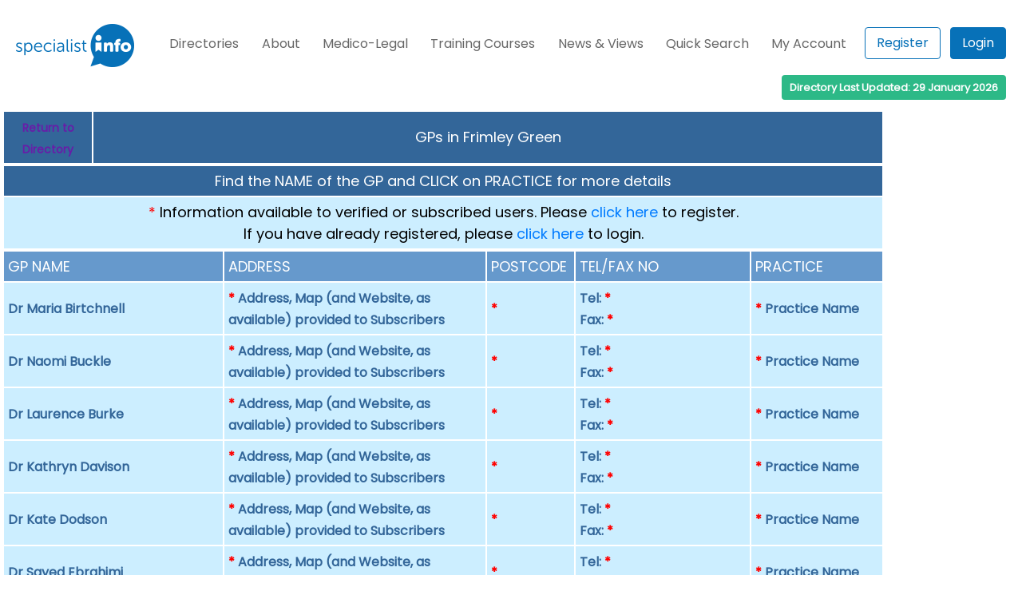

--- FILE ---
content_type: text/html
request_url: https://www.specialistinfo.com/gpget.php?ftype=dt&town=Frimley%20Green
body_size: 6437
content:
<!DOCTYPE HTML>
<html>
<head>
<meta charset="UTF-8">
<meta name="viewport" content="width=1000, initial-scale=1">
<meta http-equiv="expires" content="Fri, Apr 01 1974 00:00:00 GMT" />
<meta http-equiv="pragma" content="no-cache" />
<meta http-equiv="cache-control" content="no-cache" />

<script>
  (function(i,s,o,g,r,a,m){i['GoogleAnalyticsObject']=r;i[r]=i[r]||function(){
  (i[r].q=i[r].q||[]).push(arguments)},i[r].l=1*new Date();a=s.createElement(o),
  m=s.getElementsByTagName(o)[0];a.async=1;a.src=g;m.parentNode.insertBefore(a,m)
  })(window,document,'script','//www.google-analytics.com/analytics.js','ga');

  ga('create', 'UA-38879664-1', 'auto');
  ga('send', 'pageview');

</script>

<!-- myspecialistinfo JS and CSS files -->
<link type='text/css' href='style15.css' rel='stylesheet' media='screen' />
<link type='text/css' href='msi_/css/msi-dialog-moz.css' rel='stylesheet' media='screen' />
<link type="text/css" href="style15print.css" rel="stylesheet" media="print" />
<link rel="shortcut icon" href="/favicon.ico" />
<link rel="icon" type="image/ico" href="/favicon.ico" />

<link rel="stylesheet" href="https://fonts.googleapis.com/css?family=Poppins" />
<link rel="stylesheet" href="https://cdn.jsdelivr.net/npm/bootstrap@4.0.0/dist/css/bootstrap.min.css" integrity="sha384-Gn5384xqQ1aoWXA+058RXPxPg6fy4IWvTNh0E263XmFcJlSAwiGgFAW/dAiS6JXm" crossorigin="anonymous">

<script src='/js/tools.js' type='text/javascript'></script>
<!-- live query version removed Apr 12 -->
<script src="https://cdnjs.cloudflare.com/ajax/libs/jquery-tools/1.2.7/jquery.tools.min.js"></script>
<script src='msi_/js/mysi.js' type='text/javascript'></script>
<script language="JavaScript" type="text/javascript" src="/js/favsys.js"></script>
<script language="JavaScript" type="text/javascript" src="/js/jedit.js"></script>
<script type="text/javascript" src="https://ajax.googleapis.com/ajax/libs/jqueryui/1.7.2/jquery-ui.js"></script>
<script type="text/javascript">
$(document).ready(function(){
	  function slideout(){
  setTimeout(function(){
  $("#response").slideUp("slow", function () {
      });

}, 2000);}

    $("#response").hide();
	$(function() {
	$("#listfav ul").sortable({ opacity: 0.8, cursor: 'move', update: function() {

			var order = $(this).sortable("serialize") + '&update=update';
			$.post("updatefavlist.php", order, function(theResponse){
				$("#response").html(theResponse);
				$("#response").slideDown('slow', function() {
   				var page_anchor = $(location).attr('href');
				window.location.reload(page_anchor);
			});

			//slideout();
			});
		}
		});
	});

});
</script>
<!-- myspecialistinfo JS and CSS files -->
<title></title>
</head>
<body>
<div class="pagecontainer">
<!-- Menu Template Logic-->
<script>
	function openPanel(panel) {
		const panelList = ['p1', 'p2', 'p3', 'p4', 'p5', 'p6', 'p7'];

		panelList.forEach(element => {
			if(element !== panel){
				document.getElementById(element).classList.remove('dropdown-panel__show');
			}
		});

		document.getElementById(panel).classList.toggle('dropdown-panel__show');
    }
</script>


<div class="nav-topline">
	<div class="row">
		<div class="col-auto text-left">
			<a href="a_index.php"><img src="images/logo.png" alt="logo"></a>
		</div>
		<div class="col text-center m-0">
			<nav class="navbar navbar-expand-lg navbar-light d-block pr-0 pl-0">
				<button class="navbar-toggler float-right" type="button" data-toggle="collapse" data-target="#navbarSupportedContent" aria-controls="navbarSupportedContent" aria-expanded="false" aria-label="Toggle navigation">
					<span class="navbar-toggler-icon"></span>
				</button>

				<div class="collapse navbar-collapse" id="navbarSupportedContent">
					<ul class="nav w-100">
						<li><a href="#" onclick="openPanel('p1')">Directories</a></li>
						<li><a href="#" onclick="openPanel('p2')">About</span></a></li>
						<li><a href="#" onclick="openPanel('p3')">Medico-Legal</a></li>
						<li><a href="#" onclick="openPanel('p4')">Training Courses</a></li>
						<li><a href="#" onclick="openPanel('p5')">News & Views</a></li>
						<li><a href="#" onclick="openPanel('p6')">Quick Search</a></li>
						<li><a href="#" onclick="openPanel('p7')">My Account</a></li>
						<li>
							<div class="inline-block text-center text-lg-right" style="margin-top: -4px">
																	<a href="/a_signup_page.php" title="Register" class="p-0 pr-2"><button type="button" class="btn-outline">Register</button></a>
									<a href="/a_login_page.php" title="Login Details" class="p-0"><button type="button" class="btn-full">Login</button></a>
															</div>
						</li>
					</ul>
				</div>
			</nav>
		</div>
	</div>
</div>

<div id="p1" class="dropdown-panel">
	<div class="row">
		<div class="col-12 col-lg-3">
			<ul class="nav h-100">
				<li style="background: linear-gradient(0deg, rgb(7, 113, 184), rgb(7, 113, 184)), url('/images/image-01.jpg'); background-blend-mode: multiply,normal;"></li>
			</ul>
		</div>
		<div class="col nav m-0 p-0">
			<li>UK Consultants
				<ul>
					<li><a href="/b_directory.php" title="NHS & Private Consultants">NHS & Private</a></li>
					<li><a href="/b_directory_pr.php" title="Private Consultants">Private Consultants</a></li>
					<li><a href="/b_directory_ml.php" title="Medico-Legal Consultants">Medico-Legal Consultants</a></li>
					<li><a href="/b_directory_ct.php" title="Investigators & Key Opinion Leaders">Investigators & KOLs</a></li>
				</ul>
			</li>
		</div>
		<div class="col nav m-0 p-0">
			<li>UK GPs
				<ul>
					<li><a href="/a_directory_gp2.php" title="NHS & Private GPs">NHS & Private</a></li>
					<li><a href="/a_directory_gp_priv.php" title="Private GPs">Private GPs</a></li>
					<li><a href="/a_directory_gp_ml2.php" title="medico-legal GPs">Medico-Legal GPs</a></li>
					<li><a href="/a_directory_gp_ct2.php" title="GP investigators">Investigator GPs</a></li>
				</ul>
			</li>
		</div>
		<div class="col nav m-0 p-0">
			<li>Irish Republic Consultants
				<ul>
					<li><a href="/intl/ei/i_directory.php" title="Public & Private Consultants">Public & Private</a></li>
					<li><a href="/intl/ei/i_directory_pr.php" title="Private Consultants">Private Consultants</a></li>
					<li><a href="/intl/ei/i_directory_ml.php" title="Medico-Legal Consultants">Medico-Legal Consultants</a></li>
					<li><a href="/intl/ei/i_directory_ct.php" title="Investigators & Key Opinion Leaders">Investigators & KOLs</a></li>
				</ul>
			</li>
		</div>
	</div>
</div>

<div id="p2" class="dropdown-panel">
	<div class="row">
		<div class="col-12 col-lg-3">
			<ul class="nav h-100">
				<li style="background: linear-gradient(0deg, rgb(7, 113, 184), rgb(7, 113, 184)), url('/images/image-02.jpg'); background-blend-mode: multiply,normal;"></li>
			</ul>
		</div>
		<div class="col nav m-0 p-0">
			<li>About SpecialistInfo
				<ul>
					<li><a href="/a_aboutus.php" title="Home Page">About Us</a></li>
					<li><a href="/a_contactus.php" title="Contact Us">Contact Us</a></li>
					<li><a href="/the-team" title="The Team">The Team</a></li>
					<li><a href="/a_testimonials.php" title="Testimonials">Testimonials</a></li>
										<li><a href="/a_members.php" title="Members">Members</a></li>
				</ul>
			</li>
		</div>
		<div class="col nav m-0 p-0">
			<li>GDPR
				<ul>
					<li><a href="/gdpr-and-pecr-guidance" title="GDPR and PECR Guidance">GDPR and PECR Guidance</a></li>
					<li><a href="/legitimate-interests-assessment-1" title="Legitimate Interests Assessment Template for Users">Legitimate Interests Assessment Template for Users</a></li>
				</ul>
			</li>
		</div>
		<div class="col nav m-0 p-0">
			<li>Statistics
				<ul>
					<li><a href="/a_stats_view_gp.php" title="Number of GPs">Number of GPs</a></li>
					<li><a href="/a_stats_view.php" title="Number of Consultants">Number of Consultants</a></li>
					<li><a href="/a_stats_view_spec.php?t=1" title="Consultants within Specialties">Consultants within Specialties</a></li>
					<li><a href="/a_stats_view_spec.php?t=2" title="Medico-Legal Specialties">Medico-Legal Specialties</a></li>
					<li><a href="/a_stats_view_spec.php?t=3" title="Clinical Trials Specialties">Clinical Trials Specialties</a></li>
					<li><a href="/a_stats_view_spec.php?t=4" title="Key Opinion Leader Specialties">Key Opinion Leader Specialties</a></li>
					<li><a href="/a_stats_view_spec.php?t=5" title="Private Consultants Specialties">Private Consultants Specialties</a></li>
				</ul>
			</li>
		</div>
	</div>
</div>

<div id="p3" class="dropdown-panel">
	<div class="row">
		<div class="col-12 col-lg-3">
			<ul class="nav h-100">
				<li style="background: linear-gradient(0deg, rgb(7, 113, 184), rgb(7, 113, 184)), url('/images/image-03.jpg'); background-blend-mode: multiply,normal;"></li>
			</ul>
		</div>
		<div class="col nav m-0 p-0">
			<li>Services
				<ul>
					<li><a href="/specialistinfo-medico-legal-services" title="Medico-Legal Services">Medico-Legal Services</a></li>
					<li><a href="/a_lia_example_for_drs_ml.php" title="Example Legitimate Interests Assessment for Doctors">Example Legitimate Interests Assessment for Doctors</a></li>
					<li><a href="/faculty-of-expert-witnesses-panel" title="Faculty of Expert Witnesses Panel">Faculty of Expert Witnesses Panel</a></li>
					<li><a href="/_cms/uploads/FEW_Code_Of_Good_Practice_2022_927a25dc9f.pdf" title="FEW Code of Good Practice">FEW Code of Good Practice</a></li>
					<li><a href="/mediators" title="Mediators">Mediators</a></li>

				</ul>
			</li>
		</div>
		<div class="col nav m-0 p-0">
			<li>Courses
				<ul>
					<li><a href="https://www.medicolegalconference.com/" title="Medico-Legal Conference">Medico-Legal Conference</a></li>
					<li><a href="/course-calendar-2026" title="Course Calendar 2026">Course Calendar 2026</a></li>
					<li><a href="/ml-personal-injury-course" title="Personal Injury">Personal Injury</a></li>
					<li><a href="/ml-clinical-negligence-course" title="Clinical Negligence">Clinical Negligence</a></li>
					<li><a href="/ml-expert-witness-reaccreditation-day" title="Expert Witness Reaccreditation Day">Expert Witness Reaccreditation Day</a></li>
					<li><a href="/ml-risk-management-toolkit" title="Risk Management Toolkit">Risk Management Toolkit</a></li>
					<li><a href="/ml-court-room-skills" title="Courtroom Skills Course">Courtroom Skills Course</a></li>
					<li><a href="/ml-scottish-expert-witness-course" title="Scottish Expert Witness Course">Scottish Expert Witness Course</a></li>
					<li><a href="/ml-expert-secretaries-skills-course" title="ML Expert Secretaries Skills Course">ML Expert Secretaries Skills Course</a></li>
					<li><a href="/mediation-course" title="Mediation">Mediation</a></li>
				</ul>
			</li>
		</div>
		<div class="col nav m-0 p-0">
			<li>Magazine
				<ul>
					<li><a href="/medico-legal-magazine-landing-page" title="All Issues">All Issues</a></li>
					<li><a href="/articles" title="Articles">Articles</a></li>
					<li><a href="http://www.ukmj.co.uk/" title="Mediation Journal">Mediation Journal</a></li>
					<li><a href="/_cms/uploads/Medico_Legal_Magazine_Expert_Witnesses_Adverts_b907e9ea4e.pdf" title="Expert Witness Advertise Here">Expert Witness Advertise Here</a></li>
					<li><a href="https://uploads-ssl.webflow.com/61adad71691946eb018c2aa4/64bb54d707c7bcd1e2fbd6d8_Medico-Legal%20Magazine%20-%20Media%20Pack.pdf" title="Law Firms & Agencies Advertise Here">Law Firms & Agencies Advertise Here</a></li>
				</ul>
			</li>
		</div>
	</div>
</div>

<div id="p4" class="dropdown-panel">
	<div class="row">
		<div class="col-12 col-lg-3">
			<ul class="nav h-100">
				<li style="background: linear-gradient(0deg, rgb(7, 113, 184), rgb(7, 113, 184)), url('/images/image-04.jpg'); background-blend-mode: multiply,normal;"></li>
			</ul>
		</div>
		<div class="col nav m-0 p-0">
			<li>Course Description
				<ul>
					<li><a href="/ml-personal-injury-course" title="Personal Injury">Personal Injury</a></li>
					<li><a href="/ml-clinical-negligence-course" title="Clinical Negligence">Clinical Negligence</a></li>
					<li><a href="/ml-expert-witness-reaccreditation-day" title="Expert Witness Reaccreditation Day">Expert Witness Reaccreditation Day</a></li>
					<li><a href="/ml-risk-management-toolkit" title="Risk Management Toolkit">Risk Management Toolkit</a></li>
					<li><a href="/ml-court-room-skills" title="Courtroom Skills Course">Courtroom Skills Course</a></li>
					<li><a href="/ml-scottish-expert-witness-course" title="Scottish Expert Witness Course">Scottish Expert Witness Course</a></li>
					<li><a href="/ml-expert-secretaries-skills-course" title="ML Expert Secretaries Skills Course">ML Expert Secretaries Skills Course</a></li>
					<li><a href="/mediation-course" title="Mediation">Mediation</a></li>
				</ul>
			</li>
		</div>
		<div class="col nav m-0 p-0">
			<li>Course Information
				<ul>
					<li><a href="/course-calendar-2026" title="Course Calendar 2026">Course Calendar 2026</a></li>
					<li><a href="/course-tutors" title="Course Tutors">Course Tutors</a></li>
					<li><a href="/venues" title="Venues">Venues</a></li>
					<li><a href="/cancellations" title="Cancellations">Cancellations</a></li>
					<li><a href="/developing-your-ml-practice" title="Developing your ML Practice">Developing your ML Practice</a></li>
					<li><a href="/courses-testimonials" title="Testimonials">Testimonials</a></li>
					<li><a href="/contact-us" title="Contact">Contact</a></li>
				</ul>
			</li>
		</div>
	</div>
</div>

<div id="p5" class="dropdown-panel">
	<div class="row">
		<div class="col-12 col-lg-3">
			<ul class="nav h-100">
				<li style="background: linear-gradient(0deg, rgb(7, 113, 184), rgb(7, 113, 184)), url('/images/image-05.jpg'); background-blend-mode: multiply,normal;"></li>
			</ul>
		</div>
		<div class="col nav m-0 p-0">
			<li>News & Views
				<ul>
					<li><a href="/news-and-views" title="Latest News">Latest News</a></li>
					<li><a href="/views-1" title="All Posts">All Posts</a></li>
				</ul>
			</li>
		</div>
	</div>
</div>

<div id="p6" class="dropdown-panel">
	<div class="row">
		<div class="col-12 col-lg-3">
			<ul class="nav h-100">
				<li style="background: linear-gradient(0deg, rgb(7, 113, 184), rgb(7, 113, 184)), url('/images/image-05.jpg'); background-blend-mode: multiply,normal;"></li>
			</ul>
		</div>
		<div class="col nav m-0 p-0">
			<li>Quick Search
				<ul>
					<li><a href="/a_keyword_search.php" title="Quick Search">Quick Search</a></li>
				</ul>
			</li>
		</div>
	</div>
</div>

<div id="p7" class="dropdown-panel">
	<div class="row">
		<div class="col-12 col-lg-3">
			<ul class="nav h-100">
				<li style="background: linear-gradient(0deg, rgb(7, 113, 184), rgb(7, 113, 184)), url('/images/image-02.jpg'); background-blend-mode: multiply,normal;"></li>
			</ul>
		</div>
		<div class="col nav m-0 p-0">
			<li>My Account
				<ul>
					<li>
													<a href="/a_signup_page.php" title="My Profile">Register</a>
											</li>
					<li>
													<a href="/a_login_page.php" title="Login Details">Login</a>
											</li>
											<li><a href="/a_lost_password_page_2.php" title="Password">Forgotten Password</a></li>
									</ul>
			</li>
		</div>
	</div>
</div>

<div class="badge-green">
	Directory Last Updated: 29 January 2026
</div>

<div class="logged-wrapper">
	
	</div>


<!-- Menu Template Logic-->
<table width="100%" cellspacing="0" border="0"><tr><td valign="top" width="100%">	
<table width="100%" class="consultant2">
	<tr>
		<td class="directory_head_gp2" align="center" width="10%">
			<a href="a_directory_gp2.php" class="backtoindex">Return to Directory</a>
		</td>
		<td class="directory_head_gp2" width="90%" align="center">
			GPs in Frimley Green
		</td>
	</tr>
</table>
<table width="100%">	
	<tr>
	<td class="directory_head_gp2" align="center">
	 Find the NAME of the GP and CLICK on PRACTICE for more details
	</td>
	</tr> 
	<tr><td class="gp" align="center">
			<font color = "#FF0000"> * </font> Information available to verified or subscribed users. Please
			<a href="a_signup_page.php">
			click here</a> to register.<br>               			
		If you have already registered, please <a href="a_login_page.php"> click here</a> to login.
			</td>
	</tr>	
</table>
<table width="100%" >
	<tr>
	 <td width="25%" class="gp3">GP NAME</td>
	 <td width="30%" class="gp3">ADDRESS</td>
	 <td width="10%" class="gp3">POSTCODE</td>
	 <td width="20%" class="gp3">TEL/FAX NO</td>
	 <td width="20%" class="gp3">PRACTICE</td>
	</tr>
  
	
	<tr>
 	 <td width="25%" class="gp">
	 <div class="data">
	  Dr 
	  Maria 
	  Birtchnell  
 	 </div>
	</td>
	<td width="30%" class="gp">
	 <div class="data">
<!--	 Frimley Green Medical Centre, 
	 1 Beech Road, 
	 Frimley Green    -->
	 <font color = "#FF0000"> * </font>Address, Map (and Website, as available) provided
	 to Subscribers
<!-- 	 GU16 6QQ
	 <a href="#"onClick="window.open('https://www.specialistinfo.com/map_gen.php?where=GU16 6QQ&name=Bartlett Group Practice','Map','location=yes,toolbar=yes,menubar=yes,scrollbars=yes,resizable=yes,width=1000,height=600,left=10,top=10')">Click here for a map</a> --> 
	 
<!--	 <br><a href="http://www.bartlettgrouppractice.co.uk" target="_blank">Click here for practice website</a> -->  
	 </div>	
	</td>

	<td colspan="1" width="10%" class="gp">
	 <div class="data">
<!-- 	 GU16 6QQ  -->
	  <font color = "#FF0000"> * </font>
	 </div>
	</td>

	<td colspan="1" width="20%" class="gp">
	 <div class="data">
	 Tel: <font color = "#FF0000"> * </font> <!-- 01252 835016 --> <br> 
	 Fax: <font color = "#FF0000"> * </font> <!--No Fax -->
	 </div>
	</td>

	<td colspan="1" width="20%" class="gp">
	 <div class="data"> <font color = "#FF0000"> * </font> Practice Name
<!--	 <a href = "gpget.php?ftype=pr&code=gu16 6qq1">Bartlett Group Practice</a> -->
	 </div>
	</td>

	</tr>
  
	
	<tr>
 	 <td width="25%" class="gp">
	 <div class="data">
	  Dr 
	  Naomi 
	  Buckle  
 	 </div>
	</td>
	<td width="30%" class="gp">
	 <div class="data">
<!--	 Frimley Green Medical Centre, 
	 1 Beech Road, 
	 Frimley Green    -->
	 <font color = "#FF0000"> * </font>Address, Map (and Website, as available) provided
	 to Subscribers
<!-- 	 GU16 6QQ
	 <a href="#"onClick="window.open('https://www.specialistinfo.com/map_gen.php?where=GU16 6QQ&name=Bartlett Group Practice','Map','location=yes,toolbar=yes,menubar=yes,scrollbars=yes,resizable=yes,width=1000,height=600,left=10,top=10')">Click here for a map</a> --> 
	 
<!--	 <br><a href="http://www.bartlettgrouppractice.co.uk" target="_blank">Click here for practice website</a> -->  
	 </div>	
	</td>

	<td colspan="1" width="10%" class="gp">
	 <div class="data">
<!-- 	 GU16 6QQ  -->
	  <font color = "#FF0000"> * </font>
	 </div>
	</td>

	<td colspan="1" width="20%" class="gp">
	 <div class="data">
	 Tel: <font color = "#FF0000"> * </font> <!-- 01252 835016 --> <br> 
	 Fax: <font color = "#FF0000"> * </font> <!--No Fax -->
	 </div>
	</td>

	<td colspan="1" width="20%" class="gp">
	 <div class="data"> <font color = "#FF0000"> * </font> Practice Name
<!--	 <a href = "gpget.php?ftype=pr&code=gu16 6qq1">Bartlett Group Practice</a> -->
	 </div>
	</td>

	</tr>
  
	
	<tr>
 	 <td width="25%" class="gp">
	 <div class="data">
	  Dr 
	  Laurence 
	  Burke  
 	 </div>
	</td>
	<td width="30%" class="gp">
	 <div class="data">
<!--	 Frimley Green Medical Centre, 
	 1 Beech Road, 
	 Frimley Green    -->
	 <font color = "#FF0000"> * </font>Address, Map (and Website, as available) provided
	 to Subscribers
<!-- 	 GU16 6QQ
	 <a href="#"onClick="window.open('https://www.specialistinfo.com/map_gen.php?where=GU16 6QQ&name=Bartlett Group Practice','Map','location=yes,toolbar=yes,menubar=yes,scrollbars=yes,resizable=yes,width=1000,height=600,left=10,top=10')">Click here for a map</a> --> 
	 
<!--	 <br><a href="http://www.bartlettgrouppractice.co.uk" target="_blank">Click here for practice website</a> -->  
	 </div>	
	</td>

	<td colspan="1" width="10%" class="gp">
	 <div class="data">
<!-- 	 GU16 6QQ  -->
	  <font color = "#FF0000"> * </font>
	 </div>
	</td>

	<td colspan="1" width="20%" class="gp">
	 <div class="data">
	 Tel: <font color = "#FF0000"> * </font> <!-- 01252 835016 --> <br> 
	 Fax: <font color = "#FF0000"> * </font> <!--No Fax -->
	 </div>
	</td>

	<td colspan="1" width="20%" class="gp">
	 <div class="data"> <font color = "#FF0000"> * </font> Practice Name
<!--	 <a href = "gpget.php?ftype=pr&code=gu16 6qq1">Bartlett Group Practice</a> -->
	 </div>
	</td>

	</tr>
  
	
	<tr>
 	 <td width="25%" class="gp">
	 <div class="data">
	  Dr 
	  Kathryn 
	  Davison  
 	 </div>
	</td>
	<td width="30%" class="gp">
	 <div class="data">
<!--	 Frimley Green Medical Centre, 
	 1 Beech Road, 
	 Frimley Green    -->
	 <font color = "#FF0000"> * </font>Address, Map (and Website, as available) provided
	 to Subscribers
<!-- 	 GU16 6QQ
	 <a href="#"onClick="window.open('https://www.specialistinfo.com/map_gen.php?where=GU16 6QQ&name=Bartlett Group Practice','Map','location=yes,toolbar=yes,menubar=yes,scrollbars=yes,resizable=yes,width=1000,height=600,left=10,top=10')">Click here for a map</a> --> 
	 
<!--	 <br><a href="http://www.bartlettgrouppractice.co.uk" target="_blank">Click here for practice website</a> -->  
	 </div>	
	</td>

	<td colspan="1" width="10%" class="gp">
	 <div class="data">
<!-- 	 GU16 6QQ  -->
	  <font color = "#FF0000"> * </font>
	 </div>
	</td>

	<td colspan="1" width="20%" class="gp">
	 <div class="data">
	 Tel: <font color = "#FF0000"> * </font> <!-- 01252 835016 --> <br> 
	 Fax: <font color = "#FF0000"> * </font> <!--No Fax -->
	 </div>
	</td>

	<td colspan="1" width="20%" class="gp">
	 <div class="data"> <font color = "#FF0000"> * </font> Practice Name
<!--	 <a href = "gpget.php?ftype=pr&code=gu16 6qq1">Bartlett Group Practice</a> -->
	 </div>
	</td>

	</tr>
  
	
	<tr>
 	 <td width="25%" class="gp">
	 <div class="data">
	  Dr 
	  Kate 
	  Dodson  
 	 </div>
	</td>
	<td width="30%" class="gp">
	 <div class="data">
<!--	 Frimley Green Medical Centre, 
	 1 Beech Road, 
	 Frimley Green    -->
	 <font color = "#FF0000"> * </font>Address, Map (and Website, as available) provided
	 to Subscribers
<!-- 	 GU16 6QQ
	 <a href="#"onClick="window.open('https://www.specialistinfo.com/map_gen.php?where=GU16 6QQ&name=Bartlett Group Practice','Map','location=yes,toolbar=yes,menubar=yes,scrollbars=yes,resizable=yes,width=1000,height=600,left=10,top=10')">Click here for a map</a> --> 
	 
<!--	 <br><a href="http://www.bartlettgrouppractice.co.uk" target="_blank">Click here for practice website</a> -->  
	 </div>	
	</td>

	<td colspan="1" width="10%" class="gp">
	 <div class="data">
<!-- 	 GU16 6QQ  -->
	  <font color = "#FF0000"> * </font>
	 </div>
	</td>

	<td colspan="1" width="20%" class="gp">
	 <div class="data">
	 Tel: <font color = "#FF0000"> * </font> <!-- 01252 835016 --> <br> 
	 Fax: <font color = "#FF0000"> * </font> <!--No Fax -->
	 </div>
	</td>

	<td colspan="1" width="20%" class="gp">
	 <div class="data"> <font color = "#FF0000"> * </font> Practice Name
<!--	 <a href = "gpget.php?ftype=pr&code=gu16 6qq1">Bartlett Group Practice</a> -->
	 </div>
	</td>

	</tr>
  
	
	<tr>
 	 <td width="25%" class="gp">
	 <div class="data">
	  Dr 
	  Sayed 
	  Ebrahimi  
 	 </div>
	</td>
	<td width="30%" class="gp">
	 <div class="data">
<!--	 Frimley Green Medical Centre, 
	 1 Beech Road, 
	 Frimley Green    -->
	 <font color = "#FF0000"> * </font>Address, Map (and Website, as available) provided
	 to Subscribers
<!-- 	 GU16 6QQ
	 <a href="#"onClick="window.open('https://www.specialistinfo.com/map_gen.php?where=GU16 6QQ&name=Bartlett Group Practice','Map','location=yes,toolbar=yes,menubar=yes,scrollbars=yes,resizable=yes,width=1000,height=600,left=10,top=10')">Click here for a map</a> --> 
	 
<!--	 <br><a href="http://www.bartlettgrouppractice.co.uk" target="_blank">Click here for practice website</a> -->  
	 </div>	
	</td>

	<td colspan="1" width="10%" class="gp">
	 <div class="data">
<!-- 	 GU16 6QQ  -->
	  <font color = "#FF0000"> * </font>
	 </div>
	</td>

	<td colspan="1" width="20%" class="gp">
	 <div class="data">
	 Tel: <font color = "#FF0000"> * </font> <!-- 01252 835016 --> <br> 
	 Fax: <font color = "#FF0000"> * </font> <!--No Fax -->
	 </div>
	</td>

	<td colspan="1" width="20%" class="gp">
	 <div class="data"> <font color = "#FF0000"> * </font> Practice Name
<!--	 <a href = "gpget.php?ftype=pr&code=gu16 6qq1">Bartlett Group Practice</a> -->
	 </div>
	</td>

	</tr>
  
	
	<tr>
 	 <td width="25%" class="gp">
	 <div class="data">
	  Dr 
	  Naomi-Claire 
	  Evans  
 	 </div>
	</td>
	<td width="30%" class="gp">
	 <div class="data">
<!--	 Frimley Green Medical Centre, 
	 1 Beech Road, 
	 Frimley Green    -->
	 <font color = "#FF0000"> * </font>Address, Map (and Website, as available) provided
	 to Subscribers
<!-- 	 GU16 6QQ
	 <a href="#"onClick="window.open('https://www.specialistinfo.com/map_gen.php?where=GU16 6QQ&name=Bartlett Group Practice','Map','location=yes,toolbar=yes,menubar=yes,scrollbars=yes,resizable=yes,width=1000,height=600,left=10,top=10')">Click here for a map</a> --> 
	 
<!--	 <br><a href="http://www.bartlettgrouppractice.co.uk" target="_blank">Click here for practice website</a> -->  
	 </div>	
	</td>

	<td colspan="1" width="10%" class="gp">
	 <div class="data">
<!-- 	 GU16 6QQ  -->
	  <font color = "#FF0000"> * </font>
	 </div>
	</td>

	<td colspan="1" width="20%" class="gp">
	 <div class="data">
	 Tel: <font color = "#FF0000"> * </font> <!-- 01252 835016 --> <br> 
	 Fax: <font color = "#FF0000"> * </font> <!--No Fax -->
	 </div>
	</td>

	<td colspan="1" width="20%" class="gp">
	 <div class="data"> <font color = "#FF0000"> * </font> Practice Name
<!--	 <a href = "gpget.php?ftype=pr&code=gu16 6qq1">Bartlett Group Practice</a> -->
	 </div>
	</td>

	</tr>
  
	
	<tr>
 	 <td width="25%" class="gp">
	 <div class="data">
	  Dr 
	  Jane 
	  Laney  
 	 </div>
	</td>
	<td width="30%" class="gp">
	 <div class="data">
<!--	 Frimley Green Medical Centre, 
	 1 Beech Road, 
	 Frimley Green    -->
	 <font color = "#FF0000"> * </font>Address, Map (and Website, as available) provided
	 to Subscribers
<!-- 	 GU16 6QQ
	 <a href="#"onClick="window.open('https://www.specialistinfo.com/map_gen.php?where=GU16 6QQ&name=Bartlett Group Practice','Map','location=yes,toolbar=yes,menubar=yes,scrollbars=yes,resizable=yes,width=1000,height=600,left=10,top=10')">Click here for a map</a> --> 
	 
<!--	 <br><a href="http://www.bartlettgrouppractice.co.uk" target="_blank">Click here for practice website</a> -->  
	 </div>	
	</td>

	<td colspan="1" width="10%" class="gp">
	 <div class="data">
<!-- 	 GU16 6QQ  -->
	  <font color = "#FF0000"> * </font>
	 </div>
	</td>

	<td colspan="1" width="20%" class="gp">
	 <div class="data">
	 Tel: <font color = "#FF0000"> * </font> <!-- 01252 835016 --> <br> 
	 Fax: <font color = "#FF0000"> * </font> <!--No Fax -->
	 </div>
	</td>

	<td colspan="1" width="20%" class="gp">
	 <div class="data"> <font color = "#FF0000"> * </font> Practice Name
<!--	 <a href = "gpget.php?ftype=pr&code=gu16 6qq1">Bartlett Group Practice</a> -->
	 </div>
	</td>

	</tr>
  
	
	<tr>
 	 <td width="25%" class="gp">
	 <div class="data">
	  Dr 
	  Steven 
	  Leong  
 	 </div>
	</td>
	<td width="30%" class="gp">
	 <div class="data">
<!--	 Frimley Green Medical Centre, 
	 1 Beech Road, 
	 Frimley Green    -->
	 <font color = "#FF0000"> * </font>Address, Map (and Website, as available) provided
	 to Subscribers
<!-- 	 GU16 6QQ
	 <a href="#"onClick="window.open('https://www.specialistinfo.com/map_gen.php?where=GU16 6QQ&name=Bartlett Group Practice','Map','location=yes,toolbar=yes,menubar=yes,scrollbars=yes,resizable=yes,width=1000,height=600,left=10,top=10')">Click here for a map</a> --> 
	 
<!--	 <br><a href="http://www.bartlettgrouppractice.co.uk" target="_blank">Click here for practice website</a> -->  
	 </div>	
	</td>

	<td colspan="1" width="10%" class="gp">
	 <div class="data">
<!-- 	 GU16 6QQ  -->
	  <font color = "#FF0000"> * </font>
	 </div>
	</td>

	<td colspan="1" width="20%" class="gp">
	 <div class="data">
	 Tel: <font color = "#FF0000"> * </font> <!-- 01252 835016 --> <br> 
	 Fax: <font color = "#FF0000"> * </font> <!--No Fax -->
	 </div>
	</td>

	<td colspan="1" width="20%" class="gp">
	 <div class="data"> <font color = "#FF0000"> * </font> Practice Name
<!--	 <a href = "gpget.php?ftype=pr&code=gu16 6qq1">Bartlett Group Practice</a> -->
	 </div>
	</td>

	</tr>
  
	
	<tr>
 	 <td width="25%" class="gp">
	 <div class="data">
	  Dr 
	  Clare 
	  Lindfield  
 	 </div>
	</td>
	<td width="30%" class="gp">
	 <div class="data">
<!--	 Frimley Green Medical Centre, 
	 1 Beech Road, 
	 Frimley Green    -->
	 <font color = "#FF0000"> * </font>Address, Map (and Website, as available) provided
	 to Subscribers
<!-- 	 GU16 6QQ
	 <a href="#"onClick="window.open('https://www.specialistinfo.com/map_gen.php?where=GU16 6QQ&name=Bartlett Group Practice','Map','location=yes,toolbar=yes,menubar=yes,scrollbars=yes,resizable=yes,width=1000,height=600,left=10,top=10')">Click here for a map</a> --> 
	 
<!--	 <br><a href="http://www.bartlettgrouppractice.co.uk" target="_blank">Click here for practice website</a> -->  
	 </div>	
	</td>

	<td colspan="1" width="10%" class="gp">
	 <div class="data">
<!-- 	 GU16 6QQ  -->
	  <font color = "#FF0000"> * </font>
	 </div>
	</td>

	<td colspan="1" width="20%" class="gp">
	 <div class="data">
	 Tel: <font color = "#FF0000"> * </font> <!-- 01252 835016 --> <br> 
	 Fax: <font color = "#FF0000"> * </font> <!--No Fax -->
	 </div>
	</td>

	<td colspan="1" width="20%" class="gp">
	 <div class="data"> <font color = "#FF0000"> * </font> Practice Name
<!--	 <a href = "gpget.php?ftype=pr&code=gu16 6qq1">Bartlett Group Practice</a> -->
	 </div>
	</td>

	</tr>
  
	
	<tr>
 	 <td width="25%" class="gp">
	 <div class="data">
	  Dr 
	  Jayesh 
	  Patel  
 	 </div>
	</td>
	<td width="30%" class="gp">
	 <div class="data">
<!--	 Frimley Green Medical Centre, 
	 1 Beech Road, 
	 Frimley Green    -->
	 <font color = "#FF0000"> * </font>Address, Map (and Website, as available) provided
	 to Subscribers
<!-- 	 GU16 6QQ
	 <a href="#"onClick="window.open('https://www.specialistinfo.com/map_gen.php?where=GU16 6QQ&name=Bartlett Group Practice','Map','location=yes,toolbar=yes,menubar=yes,scrollbars=yes,resizable=yes,width=1000,height=600,left=10,top=10')">Click here for a map</a> --> 
	 
<!--	 <br><a href="http://www.bartlettgrouppractice.co.uk" target="_blank">Click here for practice website</a> -->  
	 </div>	
	</td>

	<td colspan="1" width="10%" class="gp">
	 <div class="data">
<!-- 	 GU16 6QQ  -->
	  <font color = "#FF0000"> * </font>
	 </div>
	</td>

	<td colspan="1" width="20%" class="gp">
	 <div class="data">
	 Tel: <font color = "#FF0000"> * </font> <!-- 01252 835016 --> <br> 
	 Fax: <font color = "#FF0000"> * </font> <!--No Fax -->
	 </div>
	</td>

	<td colspan="1" width="20%" class="gp">
	 <div class="data"> <font color = "#FF0000"> * </font> Practice Name
<!--	 <a href = "gpget.php?ftype=pr&code=gu16 6qq1">Bartlett Group Practice</a> -->
	 </div>
	</td>

	</tr>
  
	
	<tr>
 	 <td width="25%" class="gp">
	 <div class="data">
	  Dr 
	  Rachel 
	  Starkey  
 	 </div>
	</td>
	<td width="30%" class="gp">
	 <div class="data">
<!--	 Frimley Green Medical Centre, 
	 1 Beech Road, 
	 Frimley Green    -->
	 <font color = "#FF0000"> * </font>Address, Map (and Website, as available) provided
	 to Subscribers
<!-- 	 GU16 6QQ
	 <a href="#"onClick="window.open('https://www.specialistinfo.com/map_gen.php?where=GU16 6QQ&name=Bartlett Group Practice','Map','location=yes,toolbar=yes,menubar=yes,scrollbars=yes,resizable=yes,width=1000,height=600,left=10,top=10')">Click here for a map</a> --> 
	 
<!--	 <br><a href="http://www.bartlettgrouppractice.co.uk" target="_blank">Click here for practice website</a> -->  
	 </div>	
	</td>

	<td colspan="1" width="10%" class="gp">
	 <div class="data">
<!-- 	 GU16 6QQ  -->
	  <font color = "#FF0000"> * </font>
	 </div>
	</td>

	<td colspan="1" width="20%" class="gp">
	 <div class="data">
	 Tel: <font color = "#FF0000"> * </font> <!-- 01252 835016 --> <br> 
	 Fax: <font color = "#FF0000"> * </font> <!--No Fax -->
	 </div>
	</td>

	<td colspan="1" width="20%" class="gp">
	 <div class="data"> <font color = "#FF0000"> * </font> Practice Name
<!--	 <a href = "gpget.php?ftype=pr&code=gu16 6qq1">Bartlett Group Practice</a> -->
	 </div>
	</td>

	</tr>
  
	
	<tr>
 	 <td width="25%" class="gp">
	 <div class="data">
	  Dr 
	  Abhishek 
	  Tangri  
 	 </div>
	</td>
	<td width="30%" class="gp">
	 <div class="data">
<!--	 Frimley Green Medical Centre, 
	 1 Beech Road, 
	 Frimley Green    -->
	 <font color = "#FF0000"> * </font>Address, Map (and Website, as available) provided
	 to Subscribers
<!-- 	 GU16 6QQ
	 <a href="#"onClick="window.open('https://www.specialistinfo.com/map_gen.php?where=GU16 6QQ&name=Bartlett Group Practice','Map','location=yes,toolbar=yes,menubar=yes,scrollbars=yes,resizable=yes,width=1000,height=600,left=10,top=10')">Click here for a map</a> --> 
	 
<!--	 <br><a href="http://www.bartlettgrouppractice.co.uk" target="_blank">Click here for practice website</a> -->  
	 </div>	
	</td>

	<td colspan="1" width="10%" class="gp">
	 <div class="data">
<!-- 	 GU16 6QQ  -->
	  <font color = "#FF0000"> * </font>
	 </div>
	</td>

	<td colspan="1" width="20%" class="gp">
	 <div class="data">
	 Tel: <font color = "#FF0000"> * </font> <!-- 01252 835016 --> <br> 
	 Fax: <font color = "#FF0000"> * </font> <!--No Fax -->
	 </div>
	</td>

	<td colspan="1" width="20%" class="gp">
	 <div class="data"> <font color = "#FF0000"> * </font> Practice Name
<!--	 <a href = "gpget.php?ftype=pr&code=gu16 6qq1">Bartlett Group Practice</a> -->
	 </div>
	</td>

	</tr>
  
	    
</table>

</td>
<!-- start sponlinks -->
<td valign="top">
<!-- new JR -->
<table width="160" class="noPrint"><tr><td><img src="./images/spacer.gif" height="1" width="160"  alt="Spacer"></td></tr>
</table>
<!-- end JR -->

</td>
<!-- end sponlinks -->
</tr></table>


</table>
<footer id="footer-f1" class="noPrint">
<br>
<div style="text-align:center;">
<a href="/a_keyword_search.php" class="footerlink">Quick Search</a>&nbsp;
<a href="/a_index.php" class="footerlink">Home</a>&nbsp;
<a href="/b_directory.php" class="footerlink">Directory - Consultants</a>&nbsp;
<a href="/a_directory_gp2.php" class="footerlink">Directory - GPs</a>&nbsp;
<a href="/b_directory_ml.php" class="footerlink">Directory - Medico-Legal Consultants</a>&nbsp;
<a href="/b_directory_ct.php" class="footerlink">Directory - Investigators (Consultants)</a>&nbsp;
<a href="/a_directory_gp_ml2.php" class="footerlink">Directory - Medico-Legal GPs</a>&nbsp;
<a href="/a_directory_gp_ct2.php" class="footerlink">Directory - Investigators (GPs)</a>&nbsp;
<a href="/a_aboutus.php" class="footerlink">About</a>&nbsp;
<!-- <a href="/useful_info.php" class="footerlink" style="font-weight:bold;">Medical Abbreviations</a> -->
<a href="/a_contactus.php" class="footerlink">Contact</a>&nbsp;
<a href="/logout_results.php" class="footerlink">Logout</a>
</div>
<p align="center" class="copynotice">
<a href="#" onClick="window.print()" class="footerlink" style="font-weight:bold;">Print This Page</a>
	<a href="#" onClick="window.open('a_terms.html','Terms','toolbar=yes,menubar=yes,scrollbars=yes,resizable=yes,width=700,height=600')" class="footerlink">Terms &amp; Conditions including Cookie Policy</a>
	<a href="a_privacy_notice.php" target="_blank" class="footerlink">Privacy Notice</a>
	
<span id="siteseal"><script async type="text/javascript" src="https://seal.starfieldtech.com/getSeal?sealID=e5BYn26ku49vSHpSTAh319HahlEYdiqwKeIl9MOI9N3x6JutoIMbVv2ZmLIj"></script></span>	
	
</p>	
<p align="center">
<img src="images/logo.png" alt="" />
</p>
<p align="center">
&copy;  Healthcare Knowledge Ltd (Creators of SpecialistInfo). All Rights Reserved.
</p>

	<!-- Global site tag (gtag.js) - Google Analytics -->
	<script async src="https://www.googletagmanager.com/gtag/js?id=UA-169417176-1"></script>
	<script>
		window.dataLayer = (window.dataLayer || []);
		function gtag(){
			dataLayer.push(arguments);
		}
		gtag('js', new Date());
		gtag('config', 'UA-169417176-1');
	</script>
</footer>

<!-- 
<hr>
<div style="margin-left:325px;">
	<br>	
<table width="600">
 <tr>
   <td><div style="text-align:center;">
   <b>SEARCH FOR Medical Abbreviations - see above or Help->Useful Info</b>
   </div></td>
 </tr>
 </table>
</div>
<br>
-->
<hr>
<div class="noPrint">
<p align="center">
Third Party Advertisement
</p>
<div style="margin-left:75px;">	
	Adverts by Google
	<script async src="//pagead2.googlesyndication.com/pagead/js/adsbygoogle.js"></script>
	<!-- Ad_footer -->
	<ins class="adsbygoogle"
	     style="display:inline-block;width:728px;height:90px"
	     data-ad-client="ca-pub-6659888979594583"
	     data-ad-slot="5574683338"></ins>
	<script>
	(adsbygoogle = window.adsbygoogle || []).push({});
	</script>
</div>
</div>

<div class="modal noPrint" id="prompt">

   <section id="container-fv1">
  
    <div class="wrapper-fv2">
    
     <section class="header-row-fv3">
          <ul>
            <li style="list-style-type: none;">
              <img src="images/logo.png" alt="specialist info" title="specialist info"/>
            </li>
          </ul>
      </section>
    
       <section class="content-fv4">
            <div class="inner-wrap-fv5">
         <h3>Favourites List</h3>
         <p>Enter the description for this link and click ok or to close, click the close button or use the ESC key.</p>
            <ul>
        
          <!-- <li style="list-style-type: none;"><fieldset style="width:20px;" id="2" class="siseq"></fieldset></li> -->
          <li style="list-style-type: none;" ><fieldset><input id="1" style="border:0; width:350px;" class="sifav" value=""/></fieldset><input id="3" type="hidden" class="sipk" value=""/><input id="4" type="hidden" class="siref" value=""/></li>
           <li style="list-style-type: none;"><fieldset style="width:20px;"><input id="2" style="border:0; width:25px" class="siseq" value="" /></fieldset></li>
         <li style="list-style-type: none;" > <button id="dual" type="button" class="saved btn-blue" title="Add"> Add </button></li>
         <li style="list-style-type: none;"><button type="button" class="close btn-blue" title="Close"> Close </button></li>
         </ul>
             </div>
             
            <div class="inner-wrap-fv6">
            <h2>Current Favourites</h2>
             
            </div>
          
           </section>
             
    </div>
  </section>
  
</div> 

</div>
</body>
</html>

--- FILE ---
content_type: text/html; charset=utf-8
request_url: https://www.google.com/recaptcha/api2/aframe
body_size: 267
content:
<!DOCTYPE HTML><html><head><meta http-equiv="content-type" content="text/html; charset=UTF-8"></head><body><script nonce="8RE5IEtjuzXy1VjYwWdAaw">/** Anti-fraud and anti-abuse applications only. See google.com/recaptcha */ try{var clients={'sodar':'https://pagead2.googlesyndication.com/pagead/sodar?'};window.addEventListener("message",function(a){try{if(a.source===window.parent){var b=JSON.parse(a.data);var c=clients[b['id']];if(c){var d=document.createElement('img');d.src=c+b['params']+'&rc='+(localStorage.getItem("rc::a")?sessionStorage.getItem("rc::b"):"");window.document.body.appendChild(d);sessionStorage.setItem("rc::e",parseInt(sessionStorage.getItem("rc::e")||0)+1);localStorage.setItem("rc::h",'1769746914152');}}}catch(b){}});window.parent.postMessage("_grecaptcha_ready", "*");}catch(b){}</script></body></html>

--- FILE ---
content_type: application/javascript
request_url: https://www.specialistinfo.com/js/jedit.js
body_size: 4980
content:
/*
 * Jeditable - jQuery in place edit plugin
 *
 * Copyright (c) 2006-2009 Mika Tuupola, Dylan Verheul
 *
 * Licensed under the MIT license:
 *   http://www.opensource.org/licenses/mit-license.php
 *
 * Project home:
 *   http://www.appelsiini.net/projects/jeditable
 *
 * Based on editable by Dylan Verheul <dylan_at_dyve.net>:
 *    http://www.dyve.net/jquery/?editable
 *
 */

/**
  * Version 1.7.1
  *
  * ** means there is basic unit tests for this parameter. 
  *
  * @name  Jeditable
  * @type  jQuery
  * @param String  target             (POST) URL or function to send edited content to **
  * @param Hash    options            additional options 
  * @param String  options[method]    method to use to send edited content (POST or PUT) **
  * @param Function options[callback] Function to run after submitting edited content **
  * @param String  options[name]      POST parameter name of edited content
  * @param String  options[id]        POST parameter name of edited div id
  * @param Hash    options[submitdata] Extra parameters to send when submitting edited content.
  * @param String  options[type]      text, textarea or select (or any 3rd party input type) **
  * @param Integer options[rows]      number of rows if using textarea ** 
  * @param Integer options[cols]      number of columns if using textarea **
  * @param Mixed   options[height]    'auto', 'none' or height in pixels **
  * @param Mixed   options[width]     'auto', 'none' or width in pixels **
  * @param String  options[loadurl]   URL to fetch input content before editing **
  * @param String  options[loadtype]  Request type for load url. Should be GET or POST.
  * @param String  options[loadtext]  Text to display while loading external content.
  * @param Mixed   options[loaddata]  Extra parameters to pass when fetching content before editing.
  * @param Mixed   options[data]      Or content given as paramameter. String or function.**
  * @param String  options[indicator] indicator html to show when saving
  * @param String  options[tooltip]   optional tooltip text via title attribute **
  * @param String  options[event]     jQuery event such as 'click' of 'dblclick' **
  * @param String  options[submit]    submit button value, empty means no button **
  * @param String  options[cancel]    cancel button value, empty means no button **
  * @param String  options[cssclass]  CSS class to apply to input form. 'inherit' to copy from parent. **
  * @param String  options[style]     Style to apply to input form 'inherit' to copy from parent. **
  * @param String  options[select]    true or false, when true text is highlighted ??
  * @param String  options[placeholder] Placeholder text or html to insert when element is empty. **
  * @param String  options[onblur]    'cancel', 'submit', 'ignore' or function ??
  *             
  * @param Function options[onsubmit] function(settings, original) { ... } called before submit
  * @param Function options[onreset]  function(settings, original) { ... } called before reset
  * @param Function options[onerror]  function(settings, original, xhr) { ... } called on error
  *             
  * @param Hash    options[ajaxoptions]  jQuery Ajax options. See docs.jquery.com.
  *             
  */

(function($) {

    $.fn.editable = function(target, options) {
            
        if ('disable' == target) {
            $(this).data('disabled.editable', true);
            return;
        }
        if ('enable' == target) {
            $(this).data('disabled.editable', false);
            return;
        }
        if ('destroy' == target) {
            $(this)
                .unbind($(this).data('event.editable'))
                .removeData('disabled.editable')
                .removeData('event.editable');
            return;
        }
        
        var settings = $.extend({}, $.fn.editable.defaults, {target:target}, options);
        
        /* setup some functions */
        var plugin   = $.editable.types[settings.type].plugin || function() { };
        var submit   = $.editable.types[settings.type].submit || function() { };
        var buttons  = $.editable.types[settings.type].buttons 
                    || $.editable.types['defaults'].buttons;
        var content  = $.editable.types[settings.type].content 
                    || $.editable.types['defaults'].content;
        var element  = $.editable.types[settings.type].element 
                    || $.editable.types['defaults'].element;
        var reset    = $.editable.types[settings.type].reset 
                    || $.editable.types['defaults'].reset;
        var callback = settings.callback || function() { };
        var onedit   = settings.onedit   || function() { }; 
        var onsubmit = settings.onsubmit || function() { };
        var onreset  = settings.onreset  || function() { };
        var onerror  = settings.onerror  || reset;
          
        /* show tooltip */
        if (settings.tooltip) {
            $(this).attr('title', settings.tooltip);
        }
        
        settings.autowidth  = 'auto' == settings.width;
        settings.autoheight = 'auto' == settings.height;
        
        return this.each(function() {
                        
            /* save this to self because this changes when scope changes */
            var self = this;  
                   
            /* inlined block elements lose their width and height after first edit */
            /* save them for later use as workaround */
            var savedwidth  = $(self).width();
            var savedheight = $(self).height();
            
            /* save so it can be later used by $.editable('destroy') */
            $(this).data('event.editable', settings.event);
            
            /* if element is empty add something clickable (if requested) */
            if (!$.trim($(this).html())) {
                $(this).html(settings.placeholder);
            }
            
            $(this).bind(settings.event, function(e) {
                
                /* abort if disabled for this element */
                if (true === $(this).data('disabled.editable')) {
                    return;
                }
                
                /* prevent throwing an exeption if edit field is clicked again */
                if (self.editing) {
                    return;
                }
                
                /* abort if onedit hook returns false */
                if (false === onedit.apply(this, [settings, self])) {
                   return;
                }
                
                /* prevent default action and bubbling */
                e.preventDefault();
                e.stopPropagation();
                
                /* remove tooltip */
                if (settings.tooltip) {
                    $(self).removeAttr('title');
                }
                
                /* figure out how wide and tall we are, saved width and height */
                /* are workaround for http://dev.jquery.com/ticket/2190 */
                if (0 == $(self).width()) {
                    //$(self).css('visibility', 'hidden');
                    settings.width  = savedwidth;
                    settings.height = savedheight;
                } else {
                    if (settings.width != 'none') {
                        settings.width = 
                            settings.autowidth ? $(self).width()  : settings.width;
                    }
                    if (settings.height != 'none') {
                        settings.height = 
                            settings.autoheight ? $(self).height() : settings.height;
                    }
                }
                //$(this).css('visibility', '');
                
                /* remove placeholder text, replace is here because of IE */
                if ($(this).html().toLowerCase().replace(/(;|")/g, '') == 
                    settings.placeholder.toLowerCase().replace(/(;|")/g, '')) {
                        $(this).html('');
                }
                                
                self.editing    = true;
                self.revert     = $(self).html();
                $(self).html('');

                /* create the form object */
                var form = $('<form />');
                
                /* apply css or style or both */
                if (settings.cssclass) {
                    if ('inherit' == settings.cssclass) {
                        form.attr('class', $(self).attr('class'));
                    } else {
                        form.attr('class', settings.cssclass);
                    }
                }

                if (settings.style) {
                    if ('inherit' == settings.style) {
                        form.attr('style', $(self).attr('style'));
                        /* IE needs the second line or display wont be inherited */
                        form.css('display', $(self).css('display'));                
                    } else {
                        form.attr('style', settings.style);
                    }
                }

                /* add main input element to form and store it in input */
                var input = element.apply(form, [settings, self]);

                /* set input content via POST, GET, given data or existing value */
                var input_content;
                
                if (settings.loadurl) {
                    var t = setTimeout(function() {
                        input.disabled = true;
                        content.apply(form, [settings.loadtext, settings, self]);
                    }, 100);

                    var loaddata = {};
                    loaddata[settings.id] = self.id;
                    if ($.isFunction(settings.loaddata)) {
                        $.extend(loaddata, settings.loaddata.apply(self, [self.revert, settings]));
                    } else {
                        $.extend(loaddata, settings.loaddata);
                    }
                    $.ajax({
                       type : settings.loadtype,
                       url  : settings.loadurl,
                       data : loaddata,
                       async : false,
                       success: function(result) {
                          window.clearTimeout(t);
                          input_content = result;
                          input.disabled = false;
                       }
                    });
                } else if (settings.data) {
                    input_content = settings.data;
                    if ($.isFunction(settings.data)) {
                        input_content = settings.data.apply(self, [self.revert, settings]);
                    }
                } else {
                    input_content = self.revert; 
                }
                content.apply(form, [input_content, settings, self]);

                input.attr('name', settings.name);
        
                /* add buttons to the form */
                buttons.apply(form, [settings, self]);
         
                /* add created form to self */
                $(self).append(form);
         
                /* attach 3rd party plugin if requested */
                plugin.apply(form, [settings, self]);

                /* focus to first visible form element */
                $(':input:visible:enabled:first', form).focus();

                /* highlight input contents when requested */
                if (settings.select) {
                    input.select();
                }
        
                /* discard changes if pressing esc */
                input.keydown(function(e) {
                    if (e.keyCode == 27) {
                        e.preventDefault();
                        //self.reset();
                        reset.apply(form, [settings, self]);
                    }
                });

                /* discard, submit or nothing with changes when clicking outside */
                /* do nothing is usable when navigating with tab */
                var t;
                if ('cancel' == settings.onblur) {
                    input.blur(function(e) {
                        /* prevent canceling if submit was clicked */
                        t = setTimeout(function() {
                            reset.apply(form, [settings, self]);
                        }, 500);
                    });
                } else if ('submit' == settings.onblur) {
                    input.blur(function(e) {
                        /* prevent double submit if submit was clicked */
                        t = setTimeout(function() {
                            form.submit();
                        }, 200);
                    });
                } else if ($.isFunction(settings.onblur)) {
                    input.blur(function(e) {
                        settings.onblur.apply(self, [input.val(), settings]);
                    });
                } else {
                    input.blur(function(e) {
                      /* TODO: maybe something here */
                    });
                }

                form.submit(function(e) {

                    if (t) { 
                        clearTimeout(t);
                    }

                    /* do no submit */
                    e.preventDefault(); 
            
                    /* call before submit hook. */
                    /* if it returns false abort submitting */                    
                    if (false !== onsubmit.apply(form, [settings, self])) { 
                        /* custom inputs call before submit hook. */
                        /* if it returns false abort submitting */
                        if (false !== submit.apply(form, [settings, self])) { 

                          /* check if given target is function */
                          if ($.isFunction(settings.target)) {
                              var str = settings.target.apply(self, [input.val(), settings]);
                              $(self).html(str);
                              self.editing = false;
                              callback.apply(self, [self.innerHTML, settings]);
                              /* TODO: this is not dry */                              
                              if (!$.trim($(self).html())) {
                                  $(self).html(settings.placeholder);
                              }
                          } else {
                              /* add edited content and id of edited element to POST */
                              var submitdata = {};
                              submitdata[settings.name] = input.val();
                              submitdata[settings.id] = self.id;
                              /* add extra data to be POST:ed */
                              if ($.isFunction(settings.submitdata)) {
                                  $.extend(submitdata, settings.submitdata.apply(self, [self.revert, settings]));
                              } else {
                                  $.extend(submitdata, settings.submitdata);
                              }

                              /* quick and dirty PUT support */
                              if ('PUT' == settings.method) {
                                  submitdata['_method'] = 'put';
                              }

                              /* show the saving indicator */
                              $(self).html(settings.indicator);
                              
                              /* defaults for ajaxoptions */
                              var ajaxoptions = {
                                  type    : 'POST',
                                  data    : submitdata,
                                  dataType: 'html',
                                  url     : settings.target,
                                  success : function(result, status) {
                                      if (ajaxoptions.dataType == 'html') {
                                        $(self).html(result);
                                      }
                                      self.editing = false;
                                      callback.apply(self, [result, settings]);
                                      if (!$.trim($(self).html())) {
                                          $(self).html(settings.placeholder);
                                      }
                                  },
                                  error   : function(xhr, status, error) {
                                      onerror.apply(form, [settings, self, xhr]);
                                  }
                              };
                              
                              /* override with what is given in settings.ajaxoptions */
                              $.extend(ajaxoptions, settings.ajaxoptions);   
                              $.ajax(ajaxoptions);          
                              
                            }
                        }
                    }
                    
                    /* show tooltip again */
                    $(self).attr('title', settings.tooltip);
                    
                    return false;
                });
            });
            
            /* privileged methods */
            this.reset = function(form) {
                /* prevent calling reset twice when blurring */
                if (this.editing) {
                    /* before reset hook, if it returns false abort reseting */
                    if (false !== onreset.apply(form, [settings, self])) { 
                        $(self).html(self.revert);
                        self.editing   = false;
                        if (!$.trim($(self).html())) {
                            $(self).html(settings.placeholder);
                        }
                        /* show tooltip again */
                        if (settings.tooltip) {
                            $(self).attr('title', settings.tooltip);                
                        }
                    }                    
                }
            };            
        });

    };


    $.editable = {
        types: {
            defaults: {
                element : function(settings, original) {
                    var input = $('<input type="hidden"></input>');                
                    $(this).append(input);
                    return(input);
                },
                content : function(string, settings, original) {
                    $(':input:first', this).val(string);
                },
                reset : function(settings, original) {
                  original.reset(this);
                },
                buttons : function(settings, original) {
                    var form = this;
                    if (settings.submit) {
                        /* if given html string use that */
                        if (settings.submit.match(/>$/)) {
                            var submit = $(settings.submit).click(function() {
                                if (submit.attr("type") != "submit") {
                                    form.submit();
                                }
                            });
                        /* otherwise use button with given string as text */
                        } else {
                            var submit = $('<button type="submit" />');
                            submit.html(settings.submit);                            
                        }
                        $(this).append(submit);
                    }
                    if (settings.cancel) {
                        /* if given html string use that */
                        if (settings.cancel.match(/>$/)) {
                            var cancel = $(settings.cancel);
                        /* otherwise use button with given string as text */
                        } else {
                            var cancel = $('<button type="cancel" />');
                            cancel.html(settings.cancel);
                        }
                        $(this).append(cancel);

                        $(cancel).click(function(event) {
                            //original.reset();
                            if ($.isFunction($.editable.types[settings.type].reset)) {
                                var reset = $.editable.types[settings.type].reset;                                                                
                            } else {
                                var reset = $.editable.types['defaults'].reset;                                
                            }
                            reset.apply(form, [settings, original]);
                            return false;
                        });
                    }
                }
            },
            text: {
                element : function(settings, original) {
                    var input = $('<input />');
                    if (settings.width  != 'none') { input.width(settings.width);  }
                    if (settings.height != 'none') { input.height(settings.height); }
                    /* https://bugzilla.mozilla.org/show_bug.cgi?id=236791 */
                    //input[0].setAttribute('autocomplete','off');
                    input.attr('autocomplete','off');
                    $(this).append(input);
                    return(input);
                }
            },
            textarea: {
                element : function(settings, original) {
                    var textarea = $('<textarea />');
                    if (settings.rows) {
                        textarea.attr('rows', settings.rows);
                    } else if (settings.height != "none") {
                        textarea.height(settings.height);
                    }
                    if (settings.cols) {
                        textarea.attr('cols', settings.cols);
                    } else if (settings.width != "none") {
                        textarea.width(settings.width);
                    }
                    $(this).append(textarea);
                    return(textarea);
                }
            },
            select: {
               element : function(settings, original) {
                    var select = $('<select />');
                    $(this).append(select);
                    return(select);
                },
                content : function(data, settings, original) {
                    /* If it is string assume it is json. */
                    if (String == data.constructor) {      
                        eval ('var json = ' + data);
                    } else {
                    /* Otherwise assume it is a hash already. */
                        var json = data;
                    }
                    for (var key in json) {
                        if (!json.hasOwnProperty(key)) {
                            continue;
                        }
                        if ('selected' == key) {
                            continue;
                        } 
                        var option = $('<option />').val(key).append(json[key]);
                        $('select', this).append(option);    
                    }                    
                    /* Loop option again to set selected. IE needed this... */ 
                    $('select', this).children().each(function() {
                        if ($(this).val() == json['selected'] || 
                            $(this).text() == $.trim(original.revert)) {
                                $(this).attr('selected', 'selected');
                        }
                    });
                }
            }
        },

        /* Add new input type */
        addInputType: function(name, input) {
            $.editable.types[name] = input;
        }
    };

    // publicly accessible defaults
    $.fn.editable.defaults = {
        name       : 'value',
        id         : 'id',
        type       : 'text',
        width      : 'auto',
        height     : 'auto',
        event      : 'click.editable',
        onblur     : 'cancel',
        loadtype   : 'GET',
        loadtext   : 'Loading...',
        placeholder: 'Click to edit',
        loaddata   : {},
        submitdata : {},
        ajaxoptions: {}
    };

})(jQuery);